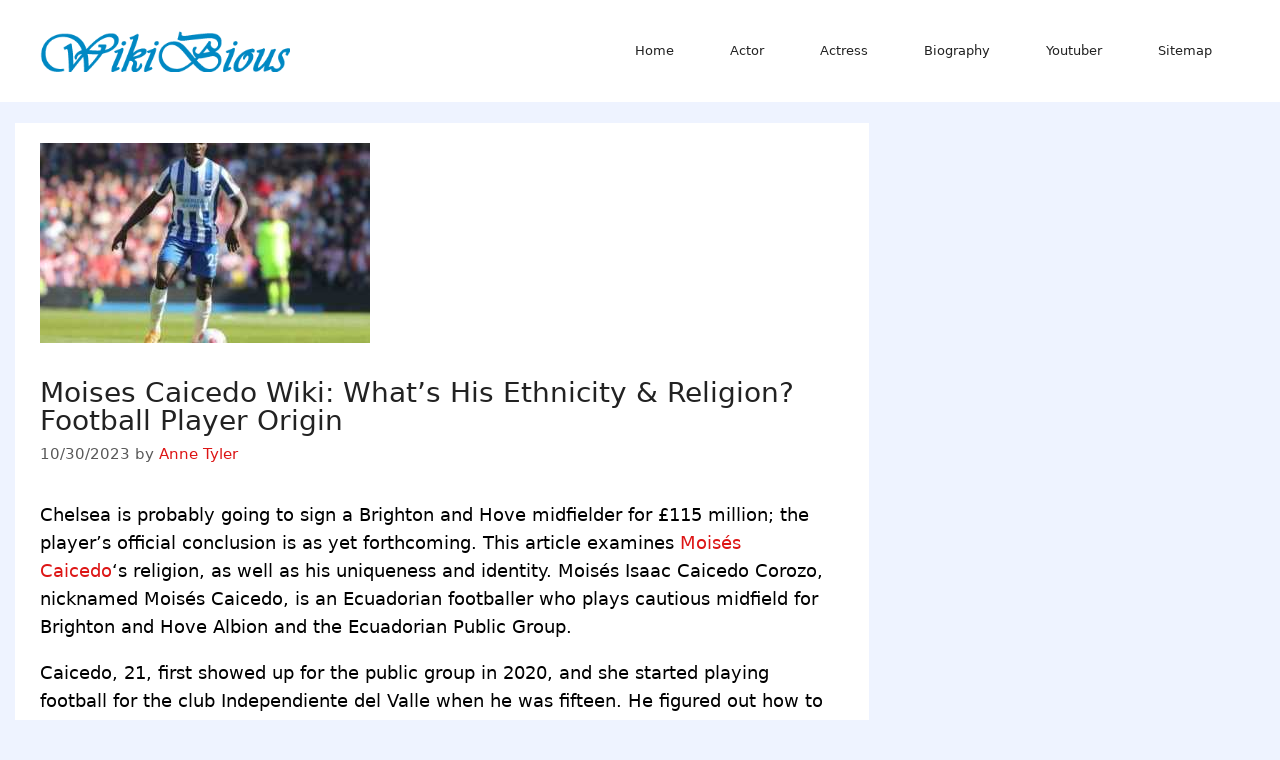

--- FILE ---
content_type: text/html; charset=UTF-8
request_url: https://wikibious.com/moises-caicedo-3/
body_size: 16783
content:
<!DOCTYPE html><html lang="en-US"><head><script data-no-optimize="1">var litespeed_docref=sessionStorage.getItem("litespeed_docref");litespeed_docref&&(Object.defineProperty(document,"referrer",{get:function(){return litespeed_docref}}),sessionStorage.removeItem("litespeed_docref"));</script> <meta charset="UTF-8"><meta name='robots' content='index, follow, max-image-preview:large, max-snippet:-1, max-video-preview:-1' /><meta name="viewport" content="width=device-width, initial-scale=1"><title>Moises Caicedo Wiki: What’s His Ethnicity &amp; Religion? Football Player Origin Wikibious</title><link rel="canonical" href="https://wikibious.com/moises-caicedo-3/" /><meta property="og:locale" content="en_US" /><meta property="og:type" content="article" /><meta property="og:title" content="Moises Caicedo Wiki: What’s His Ethnicity &amp; Religion? Football Player Origin Wikibious" /><meta property="og:description" content="Chelsea is probably going to sign a Brighton and Hove midfielder for £115 million; the player’s official conclusion is as yet forthcoming. This article examines Moisés Caicedo‘s religion, as well as his uniqueness and identity. Moisés Isaac Caicedo Corozo, nicknamed Moisés Caicedo, is an Ecuadorian footballer who plays cautious midfield for Brighton and Hove Albion ... Read more" /><meta property="og:url" content="https://wikibious.com/moises-caicedo-3/" /><meta property="og:site_name" content="Wikibious" /><meta property="article:publisher" content="https://web.facebook.com/profile.php?id=100083603881246&amp;_rdc=2&amp;_rdr" /><meta property="article:author" content="https://web.facebook.com/profile.php?id=100083603881246&amp;_rdc=2&amp;_rdr" /><meta property="article:published_time" content="2023-10-30T15:20:25+00:00" /><meta property="og:image" content="https://wikibious.com/wp-content/uploads/2023/10/Moises-Caicedo-330x200.jpg" /><meta property="og:image:width" content="330" /><meta property="og:image:height" content="200" /><meta property="og:image:type" content="image/jpeg" /><meta name="author" content="Anne Tyler" /><meta name="twitter:card" content="summary_large_image" /><meta name="twitter:creator" content="@https://twitter.com/WikiBious" /><meta name="twitter:site" content="@WikiBious" /><meta name="twitter:label1" content="Written by" /><meta name="twitter:data1" content="Anne Tyler" /><meta name="twitter:label2" content="Est. reading time" /><meta name="twitter:data2" content="5 minutes" /> <script type="application/ld+json" class="yoast-schema-graph">{"@context":"https://schema.org","@graph":[{"@type":"Article","@id":"https://wikibious.com/moises-caicedo-3/#article","isPartOf":{"@id":"https://wikibious.com/moises-caicedo-3/"},"author":{"name":"Anne Tyler","@id":"https://wikibious.com/#/schema/person/a8bd6ba85f0c121ca7d3003928ed1a7f"},"headline":"Moises Caicedo Wiki: What’s His Ethnicity &#038; Religion? Football Player Origin","datePublished":"2023-10-30T15:20:25+00:00","mainEntityOfPage":{"@id":"https://wikibious.com/moises-caicedo-3/"},"wordCount":1011,"publisher":{"@id":"https://wikibious.com/#/schema/person/a8bd6ba85f0c121ca7d3003928ed1a7f"},"image":{"@id":"https://wikibious.com/moises-caicedo-3/#primaryimage"},"thumbnailUrl":"https://wikibious.com/wp-content/uploads/2023/10/Moises-Caicedo-330x200.jpg","keywords":["Moises Caicedo"],"articleSection":["People"],"inLanguage":"en-US"},{"@type":"WebPage","@id":"https://wikibious.com/moises-caicedo-3/","url":"https://wikibious.com/moises-caicedo-3/","name":"Moises Caicedo Wiki: What’s His Ethnicity & Religion? Football Player Origin Wikibious","isPartOf":{"@id":"https://wikibious.com/#website"},"primaryImageOfPage":{"@id":"https://wikibious.com/moises-caicedo-3/#primaryimage"},"image":{"@id":"https://wikibious.com/moises-caicedo-3/#primaryimage"},"thumbnailUrl":"https://wikibious.com/wp-content/uploads/2023/10/Moises-Caicedo-330x200.jpg","datePublished":"2023-10-30T15:20:25+00:00","breadcrumb":{"@id":"https://wikibious.com/moises-caicedo-3/#breadcrumb"},"inLanguage":"en-US","potentialAction":[{"@type":"ReadAction","target":["https://wikibious.com/moises-caicedo-3/"]}]},{"@type":"ImageObject","inLanguage":"en-US","@id":"https://wikibious.com/moises-caicedo-3/#primaryimage","url":"https://wikibious.com/wp-content/uploads/2023/10/Moises-Caicedo-330x200.jpg","contentUrl":"https://wikibious.com/wp-content/uploads/2023/10/Moises-Caicedo-330x200.jpg","width":330,"height":200},{"@type":"BreadcrumbList","@id":"https://wikibious.com/moises-caicedo-3/#breadcrumb","itemListElement":[{"@type":"ListItem","position":1,"name":"Home","item":"https://wikibious.com/"},{"@type":"ListItem","position":2,"name":"Moises Caicedo Wiki: What’s His Ethnicity &#038; Religion? Football Player Origin"}]},{"@type":"WebSite","@id":"https://wikibious.com/#website","url":"https://wikibious.com/","name":"Wikibious","description":"Get The Wiki and Bio and life facts of famous person&#039;s","publisher":{"@id":"https://wikibious.com/#/schema/person/a8bd6ba85f0c121ca7d3003928ed1a7f"},"potentialAction":[{"@type":"SearchAction","target":{"@type":"EntryPoint","urlTemplate":"https://wikibious.com/?s={search_term_string}"},"query-input":{"@type":"PropertyValueSpecification","valueRequired":true,"valueName":"search_term_string"}}],"inLanguage":"en-US"},{"@type":["Person","Organization"],"@id":"https://wikibious.com/#/schema/person/a8bd6ba85f0c121ca7d3003928ed1a7f","name":"Anne Tyler","image":{"@type":"ImageObject","inLanguage":"en-US","@id":"https://wikibious.com/#/schema/person/image/","url":"https://wikibious.com/wp-content/uploads/2022/08/cropped-w-e1714640795477.png","contentUrl":"https://wikibious.com/wp-content/uploads/2022/08/cropped-w-e1714640795477.png","width":350,"height":58,"caption":"Anne Tyler"},"logo":{"@id":"https://wikibious.com/#/schema/person/image/"},"description":"Anne Tyler's career as a writer spans fifty years and twenty novels including Breathing Lessons, The Accidental Tourist and 2015's A Spool of Blue Thread. She has won numerous awards including the Pulitzer Prize and National Book Critic Circle Award.","sameAs":["https://wikibious.com/","https://web.facebook.com/profile.php?id=100083603881246&_rdc=2&_rdr","https://www.linkedin.com/feed/","https://www.pinterest.com/Wikibious7080/pins/","https://x.com/https://twitter.com/WikiBious"]}]}</script> <link rel='dns-prefetch' href='//www.googletagmanager.com' /><link rel="alternate" type="application/rss+xml" title="Wikibious &raquo; Feed" href="https://wikibious.com/feed/" /><link rel="alternate" type="application/rss+xml" title="Wikibious &raquo; Comments Feed" href="https://wikibious.com/comments/feed/" /><link rel="alternate" type="application/rss+xml" title="Wikibious &raquo; Moises Caicedo Wiki: What’s His Ethnicity &#038; Religion? Football Player Origin Comments Feed" href="https://wikibious.com/moises-caicedo-3/feed/" /><link rel="alternate" title="oEmbed (JSON)" type="application/json+oembed" href="https://wikibious.com/wp-json/oembed/1.0/embed?url=https%3A%2F%2Fwikibious.com%2Fmoises-caicedo-3%2F" /><link rel="alternate" title="oEmbed (XML)" type="text/xml+oembed" href="https://wikibious.com/wp-json/oembed/1.0/embed?url=https%3A%2F%2Fwikibious.com%2Fmoises-caicedo-3%2F&#038;format=xml" /><style id='wp-img-auto-sizes-contain-inline-css'>img:is([sizes=auto i],[sizes^="auto," i]){contain-intrinsic-size:3000px 1500px}
/*# sourceURL=wp-img-auto-sizes-contain-inline-css */</style><link data-optimized="2" rel="stylesheet" href="https://wikibious.com/wp-content/litespeed/css/a172c98d3c2d267ff565d8c1f7607d5c.css?ver=f6a8a" /><style id='global-styles-inline-css'>:root{--wp--preset--aspect-ratio--square: 1;--wp--preset--aspect-ratio--4-3: 4/3;--wp--preset--aspect-ratio--3-4: 3/4;--wp--preset--aspect-ratio--3-2: 3/2;--wp--preset--aspect-ratio--2-3: 2/3;--wp--preset--aspect-ratio--16-9: 16/9;--wp--preset--aspect-ratio--9-16: 9/16;--wp--preset--color--black: #000000;--wp--preset--color--cyan-bluish-gray: #abb8c3;--wp--preset--color--white: #ffffff;--wp--preset--color--pale-pink: #f78da7;--wp--preset--color--vivid-red: #cf2e2e;--wp--preset--color--luminous-vivid-orange: #ff6900;--wp--preset--color--luminous-vivid-amber: #fcb900;--wp--preset--color--light-green-cyan: #7bdcb5;--wp--preset--color--vivid-green-cyan: #00d084;--wp--preset--color--pale-cyan-blue: #8ed1fc;--wp--preset--color--vivid-cyan-blue: #0693e3;--wp--preset--color--vivid-purple: #9b51e0;--wp--preset--color--contrast: var(--contrast);--wp--preset--color--contrast-2: var(--contrast-2);--wp--preset--color--contrast-3: var(--contrast-3);--wp--preset--color--base: var(--base);--wp--preset--color--base-2: var(--base-2);--wp--preset--color--base-3: var(--base-3);--wp--preset--color--accent: var(--accent);--wp--preset--gradient--vivid-cyan-blue-to-vivid-purple: linear-gradient(135deg,rgb(6,147,227) 0%,rgb(155,81,224) 100%);--wp--preset--gradient--light-green-cyan-to-vivid-green-cyan: linear-gradient(135deg,rgb(122,220,180) 0%,rgb(0,208,130) 100%);--wp--preset--gradient--luminous-vivid-amber-to-luminous-vivid-orange: linear-gradient(135deg,rgb(252,185,0) 0%,rgb(255,105,0) 100%);--wp--preset--gradient--luminous-vivid-orange-to-vivid-red: linear-gradient(135deg,rgb(255,105,0) 0%,rgb(207,46,46) 100%);--wp--preset--gradient--very-light-gray-to-cyan-bluish-gray: linear-gradient(135deg,rgb(238,238,238) 0%,rgb(169,184,195) 100%);--wp--preset--gradient--cool-to-warm-spectrum: linear-gradient(135deg,rgb(74,234,220) 0%,rgb(151,120,209) 20%,rgb(207,42,186) 40%,rgb(238,44,130) 60%,rgb(251,105,98) 80%,rgb(254,248,76) 100%);--wp--preset--gradient--blush-light-purple: linear-gradient(135deg,rgb(255,206,236) 0%,rgb(152,150,240) 100%);--wp--preset--gradient--blush-bordeaux: linear-gradient(135deg,rgb(254,205,165) 0%,rgb(254,45,45) 50%,rgb(107,0,62) 100%);--wp--preset--gradient--luminous-dusk: linear-gradient(135deg,rgb(255,203,112) 0%,rgb(199,81,192) 50%,rgb(65,88,208) 100%);--wp--preset--gradient--pale-ocean: linear-gradient(135deg,rgb(255,245,203) 0%,rgb(182,227,212) 50%,rgb(51,167,181) 100%);--wp--preset--gradient--electric-grass: linear-gradient(135deg,rgb(202,248,128) 0%,rgb(113,206,126) 100%);--wp--preset--gradient--midnight: linear-gradient(135deg,rgb(2,3,129) 0%,rgb(40,116,252) 100%);--wp--preset--font-size--small: 13px;--wp--preset--font-size--medium: 20px;--wp--preset--font-size--large: 36px;--wp--preset--font-size--x-large: 42px;--wp--preset--spacing--20: 0.44rem;--wp--preset--spacing--30: 0.67rem;--wp--preset--spacing--40: 1rem;--wp--preset--spacing--50: 1.5rem;--wp--preset--spacing--60: 2.25rem;--wp--preset--spacing--70: 3.38rem;--wp--preset--spacing--80: 5.06rem;--wp--preset--shadow--natural: 6px 6px 9px rgba(0, 0, 0, 0.2);--wp--preset--shadow--deep: 12px 12px 50px rgba(0, 0, 0, 0.4);--wp--preset--shadow--sharp: 6px 6px 0px rgba(0, 0, 0, 0.2);--wp--preset--shadow--outlined: 6px 6px 0px -3px rgb(255, 255, 255), 6px 6px rgb(0, 0, 0);--wp--preset--shadow--crisp: 6px 6px 0px rgb(0, 0, 0);}:where(.is-layout-flex){gap: 0.5em;}:where(.is-layout-grid){gap: 0.5em;}body .is-layout-flex{display: flex;}.is-layout-flex{flex-wrap: wrap;align-items: center;}.is-layout-flex > :is(*, div){margin: 0;}body .is-layout-grid{display: grid;}.is-layout-grid > :is(*, div){margin: 0;}:where(.wp-block-columns.is-layout-flex){gap: 2em;}:where(.wp-block-columns.is-layout-grid){gap: 2em;}:where(.wp-block-post-template.is-layout-flex){gap: 1.25em;}:where(.wp-block-post-template.is-layout-grid){gap: 1.25em;}.has-black-color{color: var(--wp--preset--color--black) !important;}.has-cyan-bluish-gray-color{color: var(--wp--preset--color--cyan-bluish-gray) !important;}.has-white-color{color: var(--wp--preset--color--white) !important;}.has-pale-pink-color{color: var(--wp--preset--color--pale-pink) !important;}.has-vivid-red-color{color: var(--wp--preset--color--vivid-red) !important;}.has-luminous-vivid-orange-color{color: var(--wp--preset--color--luminous-vivid-orange) !important;}.has-luminous-vivid-amber-color{color: var(--wp--preset--color--luminous-vivid-amber) !important;}.has-light-green-cyan-color{color: var(--wp--preset--color--light-green-cyan) !important;}.has-vivid-green-cyan-color{color: var(--wp--preset--color--vivid-green-cyan) !important;}.has-pale-cyan-blue-color{color: var(--wp--preset--color--pale-cyan-blue) !important;}.has-vivid-cyan-blue-color{color: var(--wp--preset--color--vivid-cyan-blue) !important;}.has-vivid-purple-color{color: var(--wp--preset--color--vivid-purple) !important;}.has-black-background-color{background-color: var(--wp--preset--color--black) !important;}.has-cyan-bluish-gray-background-color{background-color: var(--wp--preset--color--cyan-bluish-gray) !important;}.has-white-background-color{background-color: var(--wp--preset--color--white) !important;}.has-pale-pink-background-color{background-color: var(--wp--preset--color--pale-pink) !important;}.has-vivid-red-background-color{background-color: var(--wp--preset--color--vivid-red) !important;}.has-luminous-vivid-orange-background-color{background-color: var(--wp--preset--color--luminous-vivid-orange) !important;}.has-luminous-vivid-amber-background-color{background-color: var(--wp--preset--color--luminous-vivid-amber) !important;}.has-light-green-cyan-background-color{background-color: var(--wp--preset--color--light-green-cyan) !important;}.has-vivid-green-cyan-background-color{background-color: var(--wp--preset--color--vivid-green-cyan) !important;}.has-pale-cyan-blue-background-color{background-color: var(--wp--preset--color--pale-cyan-blue) !important;}.has-vivid-cyan-blue-background-color{background-color: var(--wp--preset--color--vivid-cyan-blue) !important;}.has-vivid-purple-background-color{background-color: var(--wp--preset--color--vivid-purple) !important;}.has-black-border-color{border-color: var(--wp--preset--color--black) !important;}.has-cyan-bluish-gray-border-color{border-color: var(--wp--preset--color--cyan-bluish-gray) !important;}.has-white-border-color{border-color: var(--wp--preset--color--white) !important;}.has-pale-pink-border-color{border-color: var(--wp--preset--color--pale-pink) !important;}.has-vivid-red-border-color{border-color: var(--wp--preset--color--vivid-red) !important;}.has-luminous-vivid-orange-border-color{border-color: var(--wp--preset--color--luminous-vivid-orange) !important;}.has-luminous-vivid-amber-border-color{border-color: var(--wp--preset--color--luminous-vivid-amber) !important;}.has-light-green-cyan-border-color{border-color: var(--wp--preset--color--light-green-cyan) !important;}.has-vivid-green-cyan-border-color{border-color: var(--wp--preset--color--vivid-green-cyan) !important;}.has-pale-cyan-blue-border-color{border-color: var(--wp--preset--color--pale-cyan-blue) !important;}.has-vivid-cyan-blue-border-color{border-color: var(--wp--preset--color--vivid-cyan-blue) !important;}.has-vivid-purple-border-color{border-color: var(--wp--preset--color--vivid-purple) !important;}.has-vivid-cyan-blue-to-vivid-purple-gradient-background{background: var(--wp--preset--gradient--vivid-cyan-blue-to-vivid-purple) !important;}.has-light-green-cyan-to-vivid-green-cyan-gradient-background{background: var(--wp--preset--gradient--light-green-cyan-to-vivid-green-cyan) !important;}.has-luminous-vivid-amber-to-luminous-vivid-orange-gradient-background{background: var(--wp--preset--gradient--luminous-vivid-amber-to-luminous-vivid-orange) !important;}.has-luminous-vivid-orange-to-vivid-red-gradient-background{background: var(--wp--preset--gradient--luminous-vivid-orange-to-vivid-red) !important;}.has-very-light-gray-to-cyan-bluish-gray-gradient-background{background: var(--wp--preset--gradient--very-light-gray-to-cyan-bluish-gray) !important;}.has-cool-to-warm-spectrum-gradient-background{background: var(--wp--preset--gradient--cool-to-warm-spectrum) !important;}.has-blush-light-purple-gradient-background{background: var(--wp--preset--gradient--blush-light-purple) !important;}.has-blush-bordeaux-gradient-background{background: var(--wp--preset--gradient--blush-bordeaux) !important;}.has-luminous-dusk-gradient-background{background: var(--wp--preset--gradient--luminous-dusk) !important;}.has-pale-ocean-gradient-background{background: var(--wp--preset--gradient--pale-ocean) !important;}.has-electric-grass-gradient-background{background: var(--wp--preset--gradient--electric-grass) !important;}.has-midnight-gradient-background{background: var(--wp--preset--gradient--midnight) !important;}.has-small-font-size{font-size: var(--wp--preset--font-size--small) !important;}.has-medium-font-size{font-size: var(--wp--preset--font-size--medium) !important;}.has-large-font-size{font-size: var(--wp--preset--font-size--large) !important;}.has-x-large-font-size{font-size: var(--wp--preset--font-size--x-large) !important;}
/*# sourceURL=global-styles-inline-css */</style><style id='classic-theme-styles-inline-css'>/*! This file is auto-generated */
.wp-block-button__link{color:#fff;background-color:#32373c;border-radius:9999px;box-shadow:none;text-decoration:none;padding:calc(.667em + 2px) calc(1.333em + 2px);font-size:1.125em}.wp-block-file__button{background:#32373c;color:#fff;text-decoration:none}
/*# sourceURL=/wp-includes/css/classic-themes.min.css */</style><style id='generate-style-inline-css'>body{background-color:#eef3ff;color:var(--contrast);}a{color:#dd1515;}a:hover, a:focus, a:active{color:#1e72bd;}.grid-container{max-width:1250px;}.wp-block-group__inner-container{max-width:1250px;margin-left:auto;margin-right:auto;}@media (max-width: 500px) and (min-width: 769px){.inside-header{display:flex;flex-direction:column;align-items:center;}.site-logo, .site-branding{margin-bottom:1.5em;}#site-navigation{margin:0 auto;}.header-widget{margin-top:1.5em;}}.site-header .header-image{width:250px;}.generate-back-to-top{font-size:20px;border-radius:3px;position:fixed;bottom:30px;right:30px;line-height:40px;width:40px;text-align:center;z-index:10;transition:opacity 300ms ease-in-out;opacity:0.1;transform:translateY(1000px);}.generate-back-to-top__show{opacity:1;transform:translateY(0);}:root{--contrast:#222222;--contrast-2:#575760;--contrast-3:#b2b2be;--base:#f0f0f0;--base-2:#f7f8f9;--base-3:#ffffff;--accent:#1e73be;}:root .has-contrast-color{color:var(--contrast);}:root .has-contrast-background-color{background-color:var(--contrast);}:root .has-contrast-2-color{color:var(--contrast-2);}:root .has-contrast-2-background-color{background-color:var(--contrast-2);}:root .has-contrast-3-color{color:var(--contrast-3);}:root .has-contrast-3-background-color{background-color:var(--contrast-3);}:root .has-base-color{color:var(--base);}:root .has-base-background-color{background-color:var(--base);}:root .has-base-2-color{color:var(--base-2);}:root .has-base-2-background-color{background-color:var(--base-2);}:root .has-base-3-color{color:var(--base-3);}:root .has-base-3-background-color{background-color:var(--base-3);}:root .has-accent-color{color:var(--accent);}:root .has-accent-background-color{background-color:var(--accent);}body, button, input, select, textarea{font-size:18px;}body{line-height:1.6;}p{margin-bottom:1em;}.entry-content > [class*="wp-block-"]:not(:last-child):not(.wp-block-heading){margin-bottom:1em;}.main-title{font-weight:normal;}.main-navigation a, .menu-toggle{font-family:-apple-system, system-ui, BlinkMacSystemFont, "Segoe UI", Helvetica, Arial, sans-serif, "Apple Color Emoji", "Segoe UI Emoji", "Segoe UI Symbol";font-size:13px;}.main-navigation .menu-bar-items{font-size:13px;}.main-navigation .main-nav ul ul li a{font-size:12px;}.sidebar .widget, .footer-widgets .widget{font-size:17px;}h1{font-size:28px;line-height:1em;}h2{font-weight:500;font-size:26px;line-height:1.4em;margin-bottom:21px;}h3{font-weight:500;}h4{font-weight:500;}h5{font-family:-apple-system, system-ui, BlinkMacSystemFont, "Segoe UI", Helvetica, Arial, sans-serif, "Apple Color Emoji", "Segoe UI Emoji", "Segoe UI Symbol";font-weight:bold;}h6{font-weight:bold;}@media (max-width:768px){h1{font-size:31px;}h2{font-size:27px;}h3{font-size:24px;}h4{font-size:22px;}h5{font-size:19px;}}.top-bar{background-color:#636363;color:#ffffff;}.top-bar a{color:#ffffff;}.top-bar a:hover{color:#303030;}.site-header{background-color:var(--base-3);color:#0a0a0a;}.main-title a,.main-title a:hover{color:var(--contrast);}.site-description{color:#757575;}.mobile-menu-control-wrapper .menu-toggle,.mobile-menu-control-wrapper .menu-toggle:hover,.mobile-menu-control-wrapper .menu-toggle:focus,.has-inline-mobile-toggle #site-navigation.toggled{background-color:rgba(0, 0, 0, 0.02);}.main-navigation,.main-navigation ul ul{background-color:var(--base-3);}.main-navigation .main-nav ul li a, .main-navigation .menu-toggle, .main-navigation .menu-bar-items{color:var(--contrast);}.main-navigation .main-nav ul li:not([class*="current-menu-"]):hover > a, .main-navigation .main-nav ul li:not([class*="current-menu-"]):focus > a, .main-navigation .main-nav ul li.sfHover:not([class*="current-menu-"]) > a, .main-navigation .menu-bar-item:hover > a, .main-navigation .menu-bar-item.sfHover > a{color:#ffffff;background-color:#035a9e;}button.menu-toggle:hover,button.menu-toggle:focus{color:var(--contrast);}.main-navigation .main-nav ul li[class*="current-menu-"] > a{color:#ffffff;background-color:#035a9e;}.navigation-search input[type="search"],.navigation-search input[type="search"]:active, .navigation-search input[type="search"]:focus, .main-navigation .main-nav ul li.search-item.active > a, .main-navigation .menu-bar-items .search-item.active > a{color:#ffffff;background-color:#035a9e;}.main-navigation ul ul{background-color:#035a9e;}.main-navigation .main-nav ul ul li a{color:#ffffff;}.main-navigation .main-nav ul ul li:not([class*="current-menu-"]):hover > a,.main-navigation .main-nav ul ul li:not([class*="current-menu-"]):focus > a, .main-navigation .main-nav ul ul li.sfHover:not([class*="current-menu-"]) > a{color:#bbd2e8;background-color:#035a9e;}.main-navigation .main-nav ul ul li[class*="current-menu-"] > a{color:#bbd2e8;background-color:#035a9e;}.separate-containers .inside-article, .separate-containers .comments-area, .separate-containers .page-header, .one-container .container, .separate-containers .paging-navigation, .inside-page-header{color:#000000;background-color:#ffffff;}.entry-header h1,.page-header h1{color:var(--contrast);}.entry-title a{color:var(--contrast);}.entry-title a:hover{color:#1e72bd;}.entry-meta{color:#595959;}h1{color:var(--contrast);}h2{color:var(--contrast);}h3{color:var(--contrast);}h4{color:var(--contrast);}h5{color:var(--contrast);}h6{color:var(--contrast);}.sidebar .widget{color:var(--contrast);background-color:#ffffff;}.sidebar .widget a{color:var(--accent);}.sidebar .widget a:hover{color:var(--accent);}.footer-widgets{color:var(--contrast);background-color:#ffffff;}.footer-widgets .widget-title{color:#000000;}.site-info{color:#ffffff;background-color:#141213;}.site-info a{color:#ffffff;}.site-info a:hover{color:#d3d3d3;}.footer-bar .widget_nav_menu .current-menu-item a{color:#d3d3d3;}input[type="text"],input[type="email"],input[type="url"],input[type="password"],input[type="search"],input[type="tel"],input[type="number"],textarea,select{color:#666666;background-color:#fafafa;border-color:#cccccc;}input[type="text"]:focus,input[type="email"]:focus,input[type="url"]:focus,input[type="password"]:focus,input[type="search"]:focus,input[type="tel"]:focus,input[type="number"]:focus,textarea:focus,select:focus{color:#666666;background-color:#ffffff;border-color:#bfbfbf;}button,html input[type="button"],input[type="reset"],input[type="submit"],a.button,a.wp-block-button__link:not(.has-background){color:#ffffff;background-color:#55555e;}button:hover,html input[type="button"]:hover,input[type="reset"]:hover,input[type="submit"]:hover,a.button:hover,button:focus,html input[type="button"]:focus,input[type="reset"]:focus,input[type="submit"]:focus,a.button:focus,a.wp-block-button__link:not(.has-background):active,a.wp-block-button__link:not(.has-background):focus,a.wp-block-button__link:not(.has-background):hover{color:#ffffff;background-color:#3f4047;}a.generate-back-to-top{background-color:rgba( 0,0,0,0.4 );color:#ffffff;}a.generate-back-to-top:hover,a.generate-back-to-top:focus{background-color:rgba( 0,0,0,0.6 );color:#ffffff;}:root{--gp-search-modal-bg-color:var(--base-3);--gp-search-modal-text-color:var(--contrast);--gp-search-modal-overlay-bg-color:rgba(0,0,0,0.2);}@media (max-width:768px){.main-navigation .menu-bar-item:hover > a, .main-navigation .menu-bar-item.sfHover > a{background:none;color:var(--contrast);}}.inside-top-bar.grid-container{max-width:1330px;}.inside-header.grid-container{max-width:1330px;}.separate-containers .inside-article, .separate-containers .comments-area, .separate-containers .page-header, .separate-containers .paging-navigation, .one-container .site-content, .inside-page-header{padding:20px 40px 40px 25px;}.site-main .wp-block-group__inner-container{padding:20px 40px 40px 25px;}.separate-containers .paging-navigation{padding-top:20px;padding-bottom:20px;}.entry-content .alignwide, body:not(.no-sidebar) .entry-content .alignfull{margin-left:-25px;width:calc(100% + 65px);max-width:calc(100% + 65px);}.one-container.left-sidebar .site-main,.one-container.both-left .site-main{margin-left:25px;}.one-container.both-sidebars .site-main{margin:0px 40px 0px 25px;}.sidebar .widget, .page-header, .widget-area .main-navigation, .site-main > *{margin-bottom:21px;}.separate-containers .site-main{margin:21px;}.separate-containers .featured-image{margin-top:21px;}.separate-containers .inside-right-sidebar, .separate-containers .inside-left-sidebar{margin-top:21px;margin-bottom:21px;}.main-navigation .main-nav ul li a,.menu-toggle,.main-navigation .menu-bar-item > a{padding-left:28px;padding-right:28px;line-height:62px;}.main-navigation .main-nav ul ul li a{padding:10px 28px 10px 28px;}.main-navigation ul ul{width:100px;}.navigation-search input[type="search"]{height:62px;}.rtl .menu-item-has-children .dropdown-menu-toggle{padding-left:28px;}.menu-item-has-children .dropdown-menu-toggle{padding-right:28px;}.rtl .main-navigation .main-nav ul li.menu-item-has-children > a{padding-right:28px;}.footer-widgets-container.grid-container{max-width:1330px;}.inside-site-info.grid-container{max-width:1330px;}@media (max-width:768px){.separate-containers .inside-article, .separate-containers .comments-area, .separate-containers .page-header, .separate-containers .paging-navigation, .one-container .site-content, .inside-page-header{padding:30px;}.site-main .wp-block-group__inner-container{padding:30px;}.inside-top-bar{padding-right:30px;padding-left:30px;}.inside-header{padding-right:30px;padding-left:30px;}.widget-area .widget{padding-top:30px;padding-right:30px;padding-bottom:30px;padding-left:30px;}.footer-widgets-container{padding-top:30px;padding-right:30px;padding-bottom:30px;padding-left:30px;}.inside-site-info{padding-right:30px;padding-left:30px;}.entry-content .alignwide, body:not(.no-sidebar) .entry-content .alignfull{margin-left:-30px;width:calc(100% + 60px);max-width:calc(100% + 60px);}.one-container .site-main .paging-navigation{margin-bottom:21px;}}/* End cached CSS */.is-right-sidebar{width:30%;}.is-left-sidebar{width:30%;}.site-content .content-area{width:70%;}@media (max-width:768px){.main-navigation .menu-toggle,.sidebar-nav-mobile:not(#sticky-placeholder){display:block;}.main-navigation ul,.gen-sidebar-nav,.main-navigation:not(.slideout-navigation):not(.toggled) .main-nav > ul,.has-inline-mobile-toggle #site-navigation .inside-navigation > *:not(.navigation-search):not(.main-nav){display:none;}.nav-align-right .inside-navigation,.nav-align-center .inside-navigation{justify-content:space-between;}.has-inline-mobile-toggle .mobile-menu-control-wrapper{display:flex;flex-wrap:wrap;}.has-inline-mobile-toggle .inside-header{flex-direction:row;text-align:left;flex-wrap:wrap;}.has-inline-mobile-toggle .header-widget,.has-inline-mobile-toggle #site-navigation{flex-basis:100%;}.nav-float-left .has-inline-mobile-toggle #site-navigation{order:10;}}
/*# sourceURL=generate-style-inline-css */</style> <script type="litespeed/javascript" data-src="https://wikibious.com/wp-includes/js/jquery/jquery.min.js" id="jquery-core-js"></script> 
 <script type="litespeed/javascript" data-src="https://www.googletagmanager.com/gtag/js?id=GT-MBTTF8WW" id="google_gtagjs-js"></script> <script id="google_gtagjs-js-after" type="litespeed/javascript">window.dataLayer=window.dataLayer||[];function gtag(){dataLayer.push(arguments)}
gtag("set","linker",{"domains":["wikibious.com"]});gtag("js",new Date());gtag("set","developer_id.dZTNiMT",!0);gtag("config","GT-MBTTF8WW")</script> <link rel="https://api.w.org/" href="https://wikibious.com/wp-json/" /><link rel="alternate" title="JSON" type="application/json" href="https://wikibious.com/wp-json/wp/v2/posts/310708" /><link rel="EditURI" type="application/rsd+xml" title="RSD" href="https://wikibious.com/xmlrpc.php?rsd" /><meta name="generator" content="WordPress 6.9" /><link rel='shortlink' href='https://wikibious.com/?p=310708' /><meta name="generator" content="Site Kit by Google 1.171.0" /><script type="litespeed/javascript" data-src="https://jsc.adskeeper.com/site/855468.js"></script> <script type="litespeed/javascript" data-src="https://jsc.mgid.com/site/524109.js"></script> <script type="litespeed/javascript">(function(w,q){w[q]=w[q]||[];w[q].push(["_mgc.load"])})(window,"_mgq")</script>  <script type="litespeed/javascript">var _Hasync=_Hasync||[];_Hasync.push(['Histats.start','1,4676678,4,0,0,0,00010000']);_Hasync.push(['Histats.fasi','1']);_Hasync.push(['Histats.track_hits','']);(function(){var hs=document.createElement('script');hs.type='text/javascript';hs.async=!0;hs.src=('//s10.histats.com/js15_as.js');(document.getElementsByTagName('head')[0]||document.getElementsByTagName('body')[0]).appendChild(hs)})()</script> <noscript><a href="/" target="_blank"><img  src="//sstatic1.histats.com/0.gif?4676678&101" alt="web statistics" border="0"></a></noscript><link rel="pingback" href="https://wikibious.com/xmlrpc.php"><meta name="google-site-verification" content="RtJtSm-mgIRUwFMkInIpZ5dOnJGUHnNOlLqiLaij2wY"><meta name="google-adsense-platform-account" content="ca-host-pub-2644536267352236"><meta name="google-adsense-platform-domain" content="sitekit.withgoogle.com"><link rel="icon" href="https://wikibious.com/wp-content/uploads/2021/05/cropped-2a6af425aab585a8affe45e83c999f33be5e8abf8dd8baeab5998cb0-32x32.png" sizes="32x32" /><link rel="icon" href="https://wikibious.com/wp-content/uploads/2021/05/cropped-2a6af425aab585a8affe45e83c999f33be5e8abf8dd8baeab5998cb0-192x192.png" sizes="192x192" /><link rel="apple-touch-icon" href="https://wikibious.com/wp-content/uploads/2021/05/cropped-2a6af425aab585a8affe45e83c999f33be5e8abf8dd8baeab5998cb0-180x180.png" /><meta name="msapplication-TileImage" content="https://wikibious.com/wp-content/uploads/2021/05/cropped-2a6af425aab585a8affe45e83c999f33be5e8abf8dd8baeab5998cb0-270x270.png" /><style id="wp-custom-css">.footer-bar .widget ul li {
    display: inline-block;
    margin: 0 10px;</style></head><body class="wp-singular post-template-default single single-post postid-310708 single-format-standard wp-custom-logo wp-embed-responsive wp-theme-generatepress right-sidebar nav-float-right separate-containers header-aligned-left dropdown-hover featured-image-active" itemtype="https://schema.org/Blog" itemscope>
<a class="screen-reader-text skip-link" href="#content" title="Skip to content">Skip to content</a><header class="site-header has-inline-mobile-toggle" id="masthead" aria-label="Site"  itemtype="https://schema.org/WPHeader" itemscope><div class="inside-header"><div class="site-logo">
<a href="https://wikibious.com/" rel="home">
<img data-lazyloaded="1" src="[data-uri]" class="header-image is-logo-image" alt="Wikibious" data-src="https://wikibious.com/wp-content/uploads/2022/08/cropped-w-e1714640795477.png" width="350" height="58" />
</a></div><nav class="main-navigation mobile-menu-control-wrapper" id="mobile-menu-control-wrapper" aria-label="Mobile Toggle">
<button data-nav="site-navigation" class="menu-toggle" aria-controls="primary-menu" aria-expanded="false">
<span class="screen-reader-text">Menu</span>		</button></nav><nav class="main-navigation sub-menu-right" id="site-navigation" aria-label="Primary"  itemtype="https://schema.org/SiteNavigationElement" itemscope><div class="inside-navigation">
<button class="menu-toggle" aria-controls="primary-menu" aria-expanded="false">
<span class="mobile-menu">Menu</span>				</button><div id="primary-menu" class="main-nav"><ul id="menu-top" class=" menu sf-menu"><li id="menu-item-345869" class="menu-item menu-item-type-taxonomy menu-item-object-category menu-item-345869"><a href="https://wikibious.com/category/home/">Home</a></li><li id="menu-item-345866" class="menu-item menu-item-type-taxonomy menu-item-object-category menu-item-345866"><a href="https://wikibious.com/category/actor/">Actor</a></li><li id="menu-item-345867" class="menu-item menu-item-type-taxonomy menu-item-object-category menu-item-345867"><a href="https://wikibious.com/category/actress/">Actress</a></li><li id="menu-item-345868" class="menu-item menu-item-type-taxonomy menu-item-object-category menu-item-345868"><a href="https://wikibious.com/category/biography/">Biography</a></li><li id="menu-item-345870" class="menu-item menu-item-type-taxonomy menu-item-object-category menu-item-345870"><a href="https://wikibious.com/category/youtuber/">Youtuber</a></li><li id="menu-item-399903" class="menu-item menu-item-type-post_type menu-item-object-page menu-item-399903"><a href="https://wikibious.com/sitemap/">Sitemap</a></li></ul></div></div></nav></div></header><div class="site grid-container container hfeed" id="page"><div class="site-content" id="content"><div class="content-area" id="primary"><main class="site-main" id="main"><article id="post-310708" class="post-310708 post type-post status-publish format-standard has-post-thumbnail hentry category-people tag-moises-caicedo" itemtype="https://schema.org/CreativeWork" itemscope><div class="inside-article"><div class="featured-image page-header-image-single grid-container grid-parent">
<img data-lazyloaded="1" src="[data-uri]" width="330" height="200" data-src="https://wikibious.com/wp-content/uploads/2023/10/Moises-Caicedo-330x200.jpg" class="attachment-full size-full wp-post-image" alt="" itemprop="image" decoding="async" fetchpriority="high" data-srcset="https://wikibious.com/wp-content/uploads/2023/10/Moises-Caicedo-330x200.jpg 330w, https://wikibious.com/wp-content/uploads/2023/10/Moises-Caicedo-330x200-300x182.jpg 300w, https://wikibious.com/wp-content/uploads/2023/10/Moises-Caicedo-330x200-79x48.jpg 79w, https://wikibious.com/wp-content/uploads/2023/10/Moises-Caicedo-330x200-158x96.jpg 158w" data-sizes="(max-width: 330px) 100vw, 330px" /></div><header class="entry-header"><h1 class="entry-title" itemprop="headline">Moises Caicedo Wiki: What’s His Ethnicity &#038; Religion? Football Player Origin</h1><div class="entry-meta">
<span class="posted-on"><time class="entry-date published" datetime="2023-10-30T11:20:25-04:00" itemprop="datePublished">10/30/2023</time></span> <span class="byline">by <span class="author vcard" itemprop="author" itemtype="https://schema.org/Person" itemscope><a class="url fn n" href="https://wikibious.com/author/shobi/" title="View all posts by Anne Tyler" rel="author" itemprop="url"><span class="author-name" itemprop="name">Anne Tyler</span></a></span></span></div></header><div class="entry-content" itemprop="text"><p>Chelsea is probably going to sign a Brighton and Hove midfielder for £115 million; the player’s official conclusion is as yet forthcoming. This article examines <a href="https://en.wikipedia.org/wiki/Mois%C3%A9s_Caicedo" target="_blank" rel="noopener">Moisés Caicedo</a>‘s religion, as well as his uniqueness and identity. Moisés Isaac Caicedo Corozo, nicknamed Moisés Caicedo, is an Ecuadorian footballer who plays cautious midfield for Brighton and Hove Albion and the Ecuadorian Public Group.</p><div class='code-block code-block-1' style='margin: 8px auto; text-align: center; display: block; clear: both;'><div data-type="_mgwidget" data-widget-id="1658308"></div> <script type="litespeed/javascript">(function(w,q){w[q]=w[q]||[];w[q].push(["_mgc.load"])})(window,"_mgq")</script> </div><div><p>Caicedo, 21, first showed up for the public group in 2020, and she started playing football for the club Independiente del Valle when he was fifteen. He figured out how to play football on his old neighborhood’s scrubland field, and he joined the city football crew with the backing of nearby football trainer Iván Guerra. Moisés is currently viewed as a future worldwide football player.</p><table class="infobox vcard"><tbody><tr><th class="infobox-label" scope="row">Full name</th><td class="infobox-data nickname" colspan="3">Moisés Isaac Caicedo Corozo<sup id="cite_ref-1" class="reference"></sup></td></tr><tr><th class="infobox-label" scope="row">Date of birth</th><td class="infobox-data" colspan="3">2 November 2001<span class="noprint ForceAgeToShow"> (age 21)</span></td></tr><tr><th class="infobox-label" scope="row">Place of birth</th><td class="infobox-data birthplace" colspan="3">Santo Domingo, Ecuador</td></tr><tr><th class="infobox-label" scope="row">Height</th><td class="infobox-data" colspan="3">1.78 m (5 ft 10 in)</td></tr><tr><th class="infobox-label" scope="row">Position(s)</th><td class="infobox-data role" colspan="3">Defensive midfielder</td></tr><tr><th class="infobox-label" scope="row">Current team</th><td class="infobox-data org" colspan="3">Chelsea</td></tr><tr><th class="infobox-label" scope="row">Number</th><td class="infobox-data" colspan="3">25</td></tr><tr><th class="infobox-label" scope="row">2007–2014</th><td class="infobox-data" colspan="3">Mujer Trabajadora</td></tr><tr><th class="infobox-label" scope="row">2015–2016</th><td class="infobox-data" colspan="3">Colorados Jaipadida</td></tr><tr><th class="infobox-label" scope="row">2016–2019</th><td class="infobox-data" colspan="3">Independiente del Valle</td></tr><tr><th class="infobox-label" scope="row">Years</th><td class="infobox-data infobox-data-a"><b>Team</b></td><td class="infobox-data infobox-data-b"><b><abbr title="League appearances">Apps</abbr></b></td><td class="infobox-data infobox-data-c"><b>(<abbr title="League goals">Gls</abbr>)</b></td></tr><tr><th class="infobox-label" scope="row">2019–2021</th><td class="infobox-data infobox-data-a">Independiente del Valle</td><td class="infobox-data infobox-data-b">25</td><td class="infobox-data infobox-data-c">(4)</td></tr><tr><th class="infobox-label" scope="row">2021–2023</th><td class="infobox-data infobox-data-a">Brighton &amp; Hove Albion</td><td class="infobox-data infobox-data-b">45</td><td class="infobox-data infobox-data-c">(2)</td></tr><tr><th class="infobox-label" scope="row">2021–2022</th><td class="infobox-data infobox-data-a">→ Beerschot (loan)</td><td class="infobox-data infobox-data-b">12</td><td class="infobox-data infobox-data-c">(1)</td></tr><tr><th class="infobox-label" scope="row">2023–</th><td class="infobox-data infobox-data-a">Chelsea</td><td class="infobox-data infobox-data-b">8</td><td class="infobox-data infobox-data-c">(0)</td></tr></tbody></table><p>Moises Caicedo Religion: Would he say he is Jewish or Christian?<br />
Moisés Caicedo was born into a Christian family in Santo Domingo, Ecuador. His goals and perspectives depend on Christian standards. No, the footballer isn’t Jewish, yet he is a Christian, as seen by the depiction on his Instagram picture. Moisés Caicedo’s life reason points, and yearnings are connected with the god and the book of scriptures. Moisés always remembers to recollect Jesus or after a game.</p><p>“Continuously deal with my mother, Master Jesus,” he said in one of the old player postings from December 2018. Likewise, one more post from February 2020 starts, “I owe everything to my Master Jesus Christ, great job my group.”</p><div class='code-block code-block-3' style='margin: 8px 0; clear: both;'><div data-type="_mgwidget" data-widget-id="1658308"></div> <script type="litespeed/javascript">(function(w,q){w[q]=w[q]||[];w[q].push(["_mgc.load"])})(window,"_mgq")</script> </div><p>Assuming we take a gander at his new virtual entertainment posts, we can see that essentially every post has the emoji of the cross sign, which addresses Christianity and Jesus Christ. Also, in most of the pictures, his signal is dedicated to the Ruler. Moisé’s commitment to God is true to the point that he always remembers to petition God for God all through each match. Prior to the game, when he accomplishes an objective for his side, and after the game, fans frequently witness him kneeling down on the ground venerating and singing the god’s commendation. Moisés Caicedo’s exercises for confidence and trust are attached to Christianity. Thus, the player is Christian.</p><p>Moisés Caicedo’s Nationality and Spot of Beginning<br />
Moisés Caicedo was born on November 2, 2001, as the most youthful child of Mr. Caicedo and Mrs. Corozo Caicedo, who had 10 kids. Moisés is the most youthful of 10 kin; his folks are in their sixties. To his folks, he is the most esteemed kid. Moisés is a certified Ecuadorian, be that as it may, he is of African legacy instead of Spanish-speaking South America. He is of the Dark identity. His childhood was troublesome since he comes from a local area where violations, for example, attack and burglary are broad. Moisés figures out how to guard their youngsters in such a setting.</p><div class='code-block code-block-4' style='margin: 8px auto; text-align: center; display: block; clear: both;'><div data-type="_mgwidget" data-widget-id="1658308"></div> <script type="litespeed/javascript">(function(w,q){w[q]=w[q]||[];w[q].push(["_mgc.load"])})(window,"_mgq")</script> </div><p>Caicedo played football on scrubland grounds in his old neighborhood since he feared playing in the open region far off from home. All things considered, there was no space encompassing his home. One of Moisé’s more seasoned kin was instrumental in sending off his football vocation. His brother rose through the degrees of Independiente del Valle however never came to the expert positions. The consolation is then moved to Moisés, who can now carry eminence to the family’s name with the guide of his brother and the help and warmth of his folks and kin.</p><p>Moisés Caicedo had a youth yearning of finding lasting success and fulfilling his folks; his old Instagram post is loaded with idealism and a longing for accomplishment. His yearnings are turning into a reality, and he can now furnish for his family with life.</p><p><a href="https://www.instagram.com/moises_caicedo55" target="_blank" rel="noopener">Instagram</a> account.</p><div class='code-block code-block-5' style='margin: 8px auto; text-align: center; display: block; clear: both;'><div data-type="_mgwidget" data-widget-id="1658308"></div> <script type="litespeed/javascript">(function(w,q){w[q]=w[q]||[];w[q].push(["_mgc.load"])})(window,"_mgq")</script> </div></div><h2>Quick Facts</h2><table><tbody><tr><td width="394"><strong> </strong></p><p><strong>Real Name</strong></td><td width="120">&nbsp;</td></tr><tr><td width="394"><strong>Nick Name</strong></td><td width="120">Update Soon</td></tr><tr><td width="394"><strong>Date of Birth</strong></td><td width="120">Update Soon</td></tr><tr><td width="394"><strong>Age</strong></td><td width="120"><a href="https://wikibious.com/">Update Soon</a></td></tr><tr><td width="394"><strong>Birth Place</strong></td><td width="120">Update Soon</td></tr><tr><td width="394"><strong>Height (Tall)</strong></td><td width="120">Update Soon</td></tr><tr><td width="394"><strong>Weight</strong></td><td width="120">Update Soon</td></tr><tr><td width="394"><strong>Body Measurement</strong></td><td width="120">Update Soon</td></tr><tr><td width="394"><strong>Net Worth (approx&#8230;)</strong></td><td width="120">Update Soon</td></tr></tbody></table><h2></h2><h2>Personal Life and Family</h2><h2></h2><table><tbody><tr><td width="312"><strong>Father</strong></td><td width="312">Update Soon</td></tr><tr><td width="312"><strong>Mother</strong></td><td width="312">Update Soon</td></tr><tr><td width="312"><strong>Sister</strong></td><td width="312">Update Soon</td></tr><tr><td width="312"><strong>Brother</strong></td><td width="312">Update Soon</td></tr><tr><td width="312"><strong>Marital Status</strong></td><td width="312">Update Soon</td></tr><tr><td width="312"><strong>Husband (Spouse)</strong></td><td width="312">Update Soon</td></tr><tr><td width="312"><strong>Boyfriend</strong></td><td width="312">Update Soon</td></tr><tr><td width="312"><strong>Children</strong></td><td width="312">Update Soon</td></tr><tr><td width="312"><strong>Hobbies</strong></td><td width="312">Update Soon</td></tr><tr><td width="312"><strong>Smoking &amp; Drinking</strong></td><td width="312">Update Soon</td></tr></tbody></table><p>&nbsp;</p><p>Father’s name is Not Available. We have no more Information about his Father; we will try to collect information and update soon.</p><div class='code-block code-block-6' style='margin: 8px auto; text-align: center; display: block; clear: both;'><div data-type="_mgwidget" data-widget-id="1658308"></div> <script type="litespeed/javascript">(function(w,q){w[q]=w[q]||[];w[q].push(["_mgc.load"])})(window,"_mgq")</script> </div><p>The mother’s name is Not Available. We have no more Information about his Father; we will try to collect information and update soon.</p><p>Also, we have no idea about his brother and sister, and we don’t know their names either. But we are trying hard to collect all the information about him and will update you soon.</p><p>His Girlfriend/boyfriend’s name is Not Available. They are in relation from previous few years of a strong relationship. We have no information about his girlfriend/boyfriend.</p><div class='code-block code-block-8' style='margin: 8px auto; text-align: center; display: block; clear: both;'><div data-type="_mgwidget" data-widget-id="1926373"></div> <script type="litespeed/javascript">(function(w,q){w[q]=w[q]||[];w[q].push(["_mgc.load"])})(window,"_mgq")</script></div><p>But we are sure that it is not available and his spouse’s name is not available. Now, his relationship is perfect. We have no more information about his spouse.</p><p>Also, we have no information about his son and daughter. We can’t say their name. If you know some information, please comment below.</p><div class='code-block code-block-7' style='margin: 8px auto; text-align: center; display: block; clear: both;'><div data-type="_mgwidget" data-widget-id="1658308"></div> <script type="litespeed/javascript">(function(w,q){w[q]=w[q]||[];w[q].push(["_mgc.load"])})(window,"_mgq")</script> </div><h2></h2><h2></h2><h2>Education and Favorite Things</h2><table><tbody><tr><td width="315"><strong> </strong></p><p><strong>Primary Education</strong></td><td width="303">Update Soon</td></tr><tr><td width="315"><strong>College or University</strong></td><td width="303">Update Soon</td></tr><tr><td width="315"><strong>Qualification</strong></td><td width="303">Update Soon</td></tr><tr><td width="315"><strong>Favorite Sport</strong></td><td width="303">Update Soon</td></tr><tr><td width="315"><strong>Favorite City/ Country</strong></td><td width="303">Update Soon</td></tr></tbody></table><h2></h2><h2></h2><h2>Daily Habits</h2><table><tbody><tr><td width="309"><strong> </strong></p><p><strong>Work Time</strong></td><td width="309">10 AM to 8 PM</td></tr><tr><td width="309"><strong>Workout Time</strong></td><td width="309">8 AM to 9 AM</td></tr><tr><td width="309"><strong>Travel</strong></td><td width="309">Update Soon</td></tr><tr><td width="309"><strong>Breakfast, Lunch &amp; Dinner</strong></td><td width="309">Update Soon</td></tr></tbody></table><h2></h2><h2>Facebook, Instagram &amp; Twitter</h2><table><tbody><tr><td width="312"><strong> </strong></p><p><strong>Facebook</strong></td><td width="312">Update Soon</td></tr><tr><td width="312"><strong>Instagram</strong></td><td width="312">Update <a href="https://web.facebook.com/News-hub-108529391488308">Soon</a></td></tr><tr><td width="312"><strong>Twitter</strong></td><td width="312">Update Soon</td></tr></tbody></table><h2><strong> </strong></h2><h2><strong> </strong></h2><h2><strong>Net Worth</strong></h2><p>&nbsp;</p><p>The Estimated <a href="https://wikibious.com/maria-fernanda-cascante/">Net worth</a> is $80K – USD $85k.</p><table width="678"><tbody><tr><td><strong>Monthly Income/Salary (approx.)</strong></td><td>$80K – $85k USD</td></tr><tr><td><strong>Net Worth (approx.)</strong></td><td>$4 million- $6 million USD</td></tr></tbody></table><p>&nbsp;</p><div class='code-block code-block-2' style='margin: 8px auto; text-align: center; display: block; clear: both;'><div data-type="_mgwidget" data-widget-id="1404579"></div> <script type="litespeed/javascript">(function(w,q){w[q]=w[q]||[];w[q].push(["_mgc.load"])})(window,"_mgq")</script> </div></div><footer class="entry-meta" aria-label="Entry meta">
<span class="cat-links"><span class="screen-reader-text">Categories </span><a href="https://wikibious.com/category/people/" rel="category tag">People</a></span> <span class="tags-links"><span class="screen-reader-text">Tags </span><a href="https://wikibious.com/tag/moises-caicedo/" rel="tag">Moises Caicedo</a></span><nav id="nav-below" class="post-navigation" aria-label="Posts"><div class="nav-previous"><span class="prev"><a href="https://wikibious.com/dorota-olko-2/" rel="prev">Dorota Olko Wiki, Biography, Age, Spouse, Height Net Worth, Fast Facts</a></span></div><div class="nav-next"><span class="next"><a href="https://wikibious.com/adriano-and-julieta-bedoya-2/" rel="next">Meet Alejandro Bedoya Parents, Adriano and Julieta Bedoya: Family &#038; Origin</a></span></div></nav></footer></div></article></main></div><div class="widget-area sidebar is-right-sidebar" id="right-sidebar"><div class="inside-right-sidebar"></div></div></div></div><div class="site-footer"><footer class="site-info" aria-label="Site"  itemtype="https://schema.org/WPFooter" itemscope><div class="inside-site-info grid-container"><div class="copyright-bar">
<span class="copyright">&copy; 2026 Wikibious</span> &bull; Built with <a href="https://generatepress.com" itemprop="url">GeneratePress</a></div></div></footer></div><a title="Scroll back to top" aria-label="Scroll back to top" rel="nofollow" href="#" class="generate-back-to-top" data-scroll-speed="400" data-start-scroll="300" role="button">
</a><script type="speculationrules">{"prefetch":[{"source":"document","where":{"and":[{"href_matches":"/*"},{"not":{"href_matches":["/wp-*.php","/wp-admin/*","/wp-content/uploads/*","/wp-content/*","/wp-content/plugins/*","/wp-content/themes/generatepress/*","/*\\?(.+)"]}},{"not":{"selector_matches":"a[rel~=\"nofollow\"]"}},{"not":{"selector_matches":".no-prefetch, .no-prefetch a"}}]},"eagerness":"conservative"}]}</script> <script id="generate-a11y" type="litespeed/javascript">!function(){"use strict";if("querySelector"in document&&"addEventListener"in window){var e=document.body;e.addEventListener("pointerdown",(function(){e.classList.add("using-mouse")}),{passive:!0}),e.addEventListener("keydown",(function(){e.classList.remove("using-mouse")}),{passive:!0})}}()</script> <script id="generate-menu-js-before" type="litespeed/javascript">var generatepressMenu={"toggleOpenedSubMenus":!0,"openSubMenuLabel":"Open Sub-Menu","closeSubMenuLabel":"Close Sub-Menu"}</script> <script id="generate-back-to-top-js-before" type="litespeed/javascript">var generatepressBackToTop={"smooth":!0}</script> <script data-no-optimize="1">window.lazyLoadOptions=Object.assign({},{threshold:300},window.lazyLoadOptions||{});!function(t,e){"object"==typeof exports&&"undefined"!=typeof module?module.exports=e():"function"==typeof define&&define.amd?define(e):(t="undefined"!=typeof globalThis?globalThis:t||self).LazyLoad=e()}(this,function(){"use strict";function e(){return(e=Object.assign||function(t){for(var e=1;e<arguments.length;e++){var n,a=arguments[e];for(n in a)Object.prototype.hasOwnProperty.call(a,n)&&(t[n]=a[n])}return t}).apply(this,arguments)}function o(t){return e({},at,t)}function l(t,e){return t.getAttribute(gt+e)}function c(t){return l(t,vt)}function s(t,e){return function(t,e,n){e=gt+e;null!==n?t.setAttribute(e,n):t.removeAttribute(e)}(t,vt,e)}function i(t){return s(t,null),0}function r(t){return null===c(t)}function u(t){return c(t)===_t}function d(t,e,n,a){t&&(void 0===a?void 0===n?t(e):t(e,n):t(e,n,a))}function f(t,e){et?t.classList.add(e):t.className+=(t.className?" ":"")+e}function _(t,e){et?t.classList.remove(e):t.className=t.className.replace(new RegExp("(^|\\s+)"+e+"(\\s+|$)")," ").replace(/^\s+/,"").replace(/\s+$/,"")}function g(t){return t.llTempImage}function v(t,e){!e||(e=e._observer)&&e.unobserve(t)}function b(t,e){t&&(t.loadingCount+=e)}function p(t,e){t&&(t.toLoadCount=e)}function n(t){for(var e,n=[],a=0;e=t.children[a];a+=1)"SOURCE"===e.tagName&&n.push(e);return n}function h(t,e){(t=t.parentNode)&&"PICTURE"===t.tagName&&n(t).forEach(e)}function a(t,e){n(t).forEach(e)}function m(t){return!!t[lt]}function E(t){return t[lt]}function I(t){return delete t[lt]}function y(e,t){var n;m(e)||(n={},t.forEach(function(t){n[t]=e.getAttribute(t)}),e[lt]=n)}function L(a,t){var o;m(a)&&(o=E(a),t.forEach(function(t){var e,n;e=a,(t=o[n=t])?e.setAttribute(n,t):e.removeAttribute(n)}))}function k(t,e,n){f(t,e.class_loading),s(t,st),n&&(b(n,1),d(e.callback_loading,t,n))}function A(t,e,n){n&&t.setAttribute(e,n)}function O(t,e){A(t,rt,l(t,e.data_sizes)),A(t,it,l(t,e.data_srcset)),A(t,ot,l(t,e.data_src))}function w(t,e,n){var a=l(t,e.data_bg_multi),o=l(t,e.data_bg_multi_hidpi);(a=nt&&o?o:a)&&(t.style.backgroundImage=a,n=n,f(t=t,(e=e).class_applied),s(t,dt),n&&(e.unobserve_completed&&v(t,e),d(e.callback_applied,t,n)))}function x(t,e){!e||0<e.loadingCount||0<e.toLoadCount||d(t.callback_finish,e)}function M(t,e,n){t.addEventListener(e,n),t.llEvLisnrs[e]=n}function N(t){return!!t.llEvLisnrs}function z(t){if(N(t)){var e,n,a=t.llEvLisnrs;for(e in a){var o=a[e];n=e,o=o,t.removeEventListener(n,o)}delete t.llEvLisnrs}}function C(t,e,n){var a;delete t.llTempImage,b(n,-1),(a=n)&&--a.toLoadCount,_(t,e.class_loading),e.unobserve_completed&&v(t,n)}function R(i,r,c){var l=g(i)||i;N(l)||function(t,e,n){N(t)||(t.llEvLisnrs={});var a="VIDEO"===t.tagName?"loadeddata":"load";M(t,a,e),M(t,"error",n)}(l,function(t){var e,n,a,o;n=r,a=c,o=u(e=i),C(e,n,a),f(e,n.class_loaded),s(e,ut),d(n.callback_loaded,e,a),o||x(n,a),z(l)},function(t){var e,n,a,o;n=r,a=c,o=u(e=i),C(e,n,a),f(e,n.class_error),s(e,ft),d(n.callback_error,e,a),o||x(n,a),z(l)})}function T(t,e,n){var a,o,i,r,c;t.llTempImage=document.createElement("IMG"),R(t,e,n),m(c=t)||(c[lt]={backgroundImage:c.style.backgroundImage}),i=n,r=l(a=t,(o=e).data_bg),c=l(a,o.data_bg_hidpi),(r=nt&&c?c:r)&&(a.style.backgroundImage='url("'.concat(r,'")'),g(a).setAttribute(ot,r),k(a,o,i)),w(t,e,n)}function G(t,e,n){var a;R(t,e,n),a=e,e=n,(t=Et[(n=t).tagName])&&(t(n,a),k(n,a,e))}function D(t,e,n){var a;a=t,(-1<It.indexOf(a.tagName)?G:T)(t,e,n)}function S(t,e,n){var a;t.setAttribute("loading","lazy"),R(t,e,n),a=e,(e=Et[(n=t).tagName])&&e(n,a),s(t,_t)}function V(t){t.removeAttribute(ot),t.removeAttribute(it),t.removeAttribute(rt)}function j(t){h(t,function(t){L(t,mt)}),L(t,mt)}function F(t){var e;(e=yt[t.tagName])?e(t):m(e=t)&&(t=E(e),e.style.backgroundImage=t.backgroundImage)}function P(t,e){var n;F(t),n=e,r(e=t)||u(e)||(_(e,n.class_entered),_(e,n.class_exited),_(e,n.class_applied),_(e,n.class_loading),_(e,n.class_loaded),_(e,n.class_error)),i(t),I(t)}function U(t,e,n,a){var o;n.cancel_on_exit&&(c(t)!==st||"IMG"===t.tagName&&(z(t),h(o=t,function(t){V(t)}),V(o),j(t),_(t,n.class_loading),b(a,-1),i(t),d(n.callback_cancel,t,e,a)))}function $(t,e,n,a){var o,i,r=(i=t,0<=bt.indexOf(c(i)));s(t,"entered"),f(t,n.class_entered),_(t,n.class_exited),o=t,i=a,n.unobserve_entered&&v(o,i),d(n.callback_enter,t,e,a),r||D(t,n,a)}function q(t){return t.use_native&&"loading"in HTMLImageElement.prototype}function H(t,o,i){t.forEach(function(t){return(a=t).isIntersecting||0<a.intersectionRatio?$(t.target,t,o,i):(e=t.target,n=t,a=o,t=i,void(r(e)||(f(e,a.class_exited),U(e,n,a,t),d(a.callback_exit,e,n,t))));var e,n,a})}function B(e,n){var t;tt&&!q(e)&&(n._observer=new IntersectionObserver(function(t){H(t,e,n)},{root:(t=e).container===document?null:t.container,rootMargin:t.thresholds||t.threshold+"px"}))}function J(t){return Array.prototype.slice.call(t)}function K(t){return t.container.querySelectorAll(t.elements_selector)}function Q(t){return c(t)===ft}function W(t,e){return e=t||K(e),J(e).filter(r)}function X(e,t){var n;(n=K(e),J(n).filter(Q)).forEach(function(t){_(t,e.class_error),i(t)}),t.update()}function t(t,e){var n,a,t=o(t);this._settings=t,this.loadingCount=0,B(t,this),n=t,a=this,Y&&window.addEventListener("online",function(){X(n,a)}),this.update(e)}var Y="undefined"!=typeof window,Z=Y&&!("onscroll"in window)||"undefined"!=typeof navigator&&/(gle|ing|ro)bot|crawl|spider/i.test(navigator.userAgent),tt=Y&&"IntersectionObserver"in window,et=Y&&"classList"in document.createElement("p"),nt=Y&&1<window.devicePixelRatio,at={elements_selector:".lazy",container:Z||Y?document:null,threshold:300,thresholds:null,data_src:"src",data_srcset:"srcset",data_sizes:"sizes",data_bg:"bg",data_bg_hidpi:"bg-hidpi",data_bg_multi:"bg-multi",data_bg_multi_hidpi:"bg-multi-hidpi",data_poster:"poster",class_applied:"applied",class_loading:"litespeed-loading",class_loaded:"litespeed-loaded",class_error:"error",class_entered:"entered",class_exited:"exited",unobserve_completed:!0,unobserve_entered:!1,cancel_on_exit:!0,callback_enter:null,callback_exit:null,callback_applied:null,callback_loading:null,callback_loaded:null,callback_error:null,callback_finish:null,callback_cancel:null,use_native:!1},ot="src",it="srcset",rt="sizes",ct="poster",lt="llOriginalAttrs",st="loading",ut="loaded",dt="applied",ft="error",_t="native",gt="data-",vt="ll-status",bt=[st,ut,dt,ft],pt=[ot],ht=[ot,ct],mt=[ot,it,rt],Et={IMG:function(t,e){h(t,function(t){y(t,mt),O(t,e)}),y(t,mt),O(t,e)},IFRAME:function(t,e){y(t,pt),A(t,ot,l(t,e.data_src))},VIDEO:function(t,e){a(t,function(t){y(t,pt),A(t,ot,l(t,e.data_src))}),y(t,ht),A(t,ct,l(t,e.data_poster)),A(t,ot,l(t,e.data_src)),t.load()}},It=["IMG","IFRAME","VIDEO"],yt={IMG:j,IFRAME:function(t){L(t,pt)},VIDEO:function(t){a(t,function(t){L(t,pt)}),L(t,ht),t.load()}},Lt=["IMG","IFRAME","VIDEO"];return t.prototype={update:function(t){var e,n,a,o=this._settings,i=W(t,o);{if(p(this,i.length),!Z&&tt)return q(o)?(e=o,n=this,i.forEach(function(t){-1!==Lt.indexOf(t.tagName)&&S(t,e,n)}),void p(n,0)):(t=this._observer,o=i,t.disconnect(),a=t,void o.forEach(function(t){a.observe(t)}));this.loadAll(i)}},destroy:function(){this._observer&&this._observer.disconnect(),K(this._settings).forEach(function(t){I(t)}),delete this._observer,delete this._settings,delete this.loadingCount,delete this.toLoadCount},loadAll:function(t){var e=this,n=this._settings;W(t,n).forEach(function(t){v(t,e),D(t,n,e)})},restoreAll:function(){var e=this._settings;K(e).forEach(function(t){P(t,e)})}},t.load=function(t,e){e=o(e);D(t,e)},t.resetStatus=function(t){i(t)},t}),function(t,e){"use strict";function n(){e.body.classList.add("litespeed_lazyloaded")}function a(){console.log("[LiteSpeed] Start Lazy Load"),o=new LazyLoad(Object.assign({},t.lazyLoadOptions||{},{elements_selector:"[data-lazyloaded]",callback_finish:n})),i=function(){o.update()},t.MutationObserver&&new MutationObserver(i).observe(e.documentElement,{childList:!0,subtree:!0,attributes:!0})}var o,i;t.addEventListener?t.addEventListener("load",a,!1):t.attachEvent("onload",a)}(window,document);</script><script data-no-optimize="1">window.litespeed_ui_events=window.litespeed_ui_events||["mouseover","click","keydown","wheel","touchmove","touchstart"];var urlCreator=window.URL||window.webkitURL;function litespeed_load_delayed_js_force(){console.log("[LiteSpeed] Start Load JS Delayed"),litespeed_ui_events.forEach(e=>{window.removeEventListener(e,litespeed_load_delayed_js_force,{passive:!0})}),document.querySelectorAll("iframe[data-litespeed-src]").forEach(e=>{e.setAttribute("src",e.getAttribute("data-litespeed-src"))}),"loading"==document.readyState?window.addEventListener("DOMContentLoaded",litespeed_load_delayed_js):litespeed_load_delayed_js()}litespeed_ui_events.forEach(e=>{window.addEventListener(e,litespeed_load_delayed_js_force,{passive:!0})});async function litespeed_load_delayed_js(){let t=[];for(var d in document.querySelectorAll('script[type="litespeed/javascript"]').forEach(e=>{t.push(e)}),t)await new Promise(e=>litespeed_load_one(t[d],e));document.dispatchEvent(new Event("DOMContentLiteSpeedLoaded")),window.dispatchEvent(new Event("DOMContentLiteSpeedLoaded"))}function litespeed_load_one(t,e){console.log("[LiteSpeed] Load ",t);var d=document.createElement("script");d.addEventListener("load",e),d.addEventListener("error",e),t.getAttributeNames().forEach(e=>{"type"!=e&&d.setAttribute("data-src"==e?"src":e,t.getAttribute(e))});let a=!(d.type="text/javascript");!d.src&&t.textContent&&(d.src=litespeed_inline2src(t.textContent),a=!0),t.after(d),t.remove(),a&&e()}function litespeed_inline2src(t){try{var d=urlCreator.createObjectURL(new Blob([t.replace(/^(?:<!--)?(.*?)(?:-->)?$/gm,"$1")],{type:"text/javascript"}))}catch(e){d="data:text/javascript;base64,"+btoa(t.replace(/^(?:<!--)?(.*?)(?:-->)?$/gm,"$1"))}return d}</script><script data-no-optimize="1">var litespeed_vary=document.cookie.replace(/(?:(?:^|.*;\s*)_lscache_vary\s*\=\s*([^;]*).*$)|^.*$/,"");litespeed_vary||fetch("/wp-content/plugins/litespeed-cache/guest.vary.php",{method:"POST",cache:"no-cache",redirect:"follow"}).then(e=>e.json()).then(e=>{console.log(e),e.hasOwnProperty("reload")&&"yes"==e.reload&&(sessionStorage.setItem("litespeed_docref",document.referrer),window.location.reload(!0))});</script><script data-optimized="1" type="litespeed/javascript" data-src="https://wikibious.com/wp-content/litespeed/js/e6df8b40d253e61e80b6c66087a0eb74.js?ver=f6a8a"></script></body></html>
<!-- Page optimized by LiteSpeed Cache @2026-01-31 19:47:04 -->

<!-- Page cached by LiteSpeed Cache 7.7 on 2026-01-31 19:47:04 -->
<!-- Guest Mode -->
<!-- QUIC.cloud UCSS in queue -->